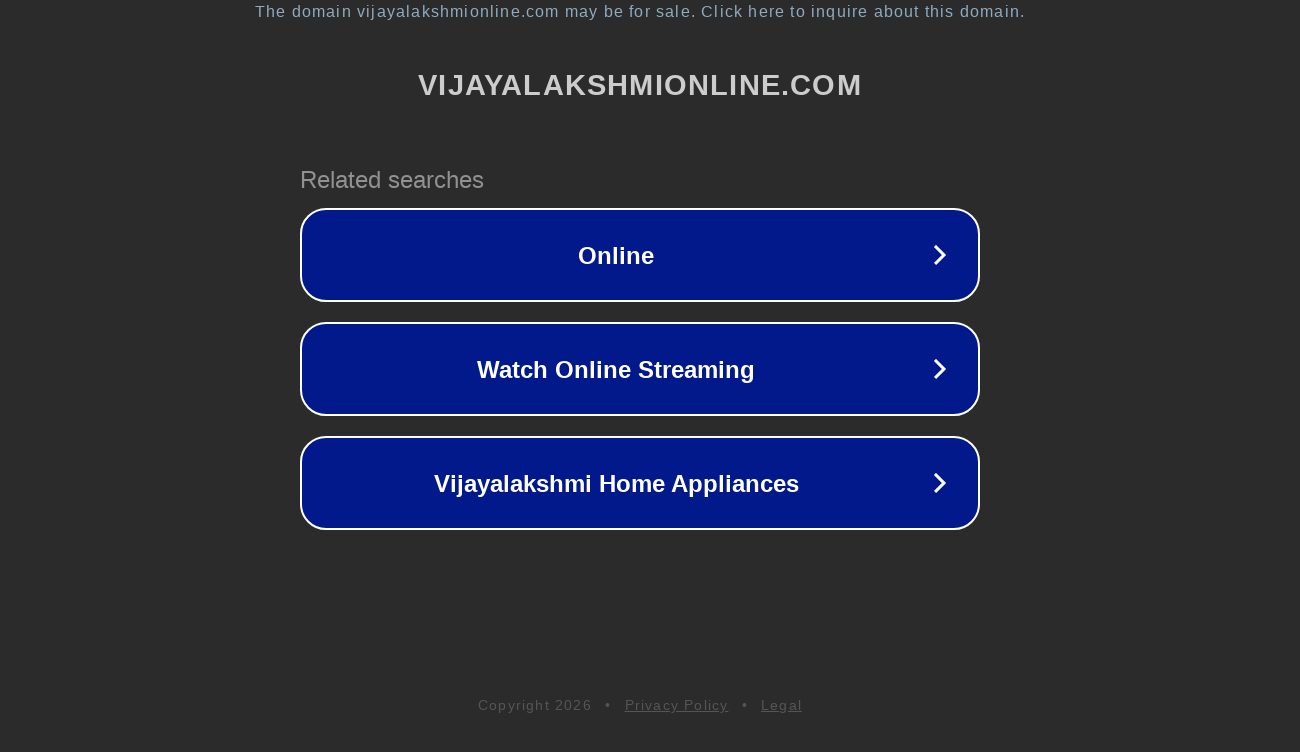

--- FILE ---
content_type: text/html; charset=utf-8
request_url: http://xe0z.vijayalakshmionline.com/en-ca/contact-us/fairbanks/
body_size: 1118
content:
<!doctype html>
<html data-adblockkey="MFwwDQYJKoZIhvcNAQEBBQADSwAwSAJBANDrp2lz7AOmADaN8tA50LsWcjLFyQFcb/P2Txc58oYOeILb3vBw7J6f4pamkAQVSQuqYsKx3YzdUHCvbVZvFUsCAwEAAQ==_kC6SOYXA4+WpBjRYhAKlZNRiZ30MKFFIc5mw0d2+BtzJsdrTdwOfNW0rUwT+/1kJuGarA1azYCCL5khUYUJUOQ==" lang="en" style="background: #2B2B2B;">
<head>
    <meta charset="utf-8">
    <meta name="viewport" content="width=device-width, initial-scale=1">
    <link rel="icon" href="[data-uri]">
    <link rel="preconnect" href="https://www.google.com" crossorigin>
</head>
<body>
<div id="target" style="opacity: 0"></div>
<script>window.park = "[base64]";</script>
<script src="/bUONacXcF.js"></script>
</body>
</html>
